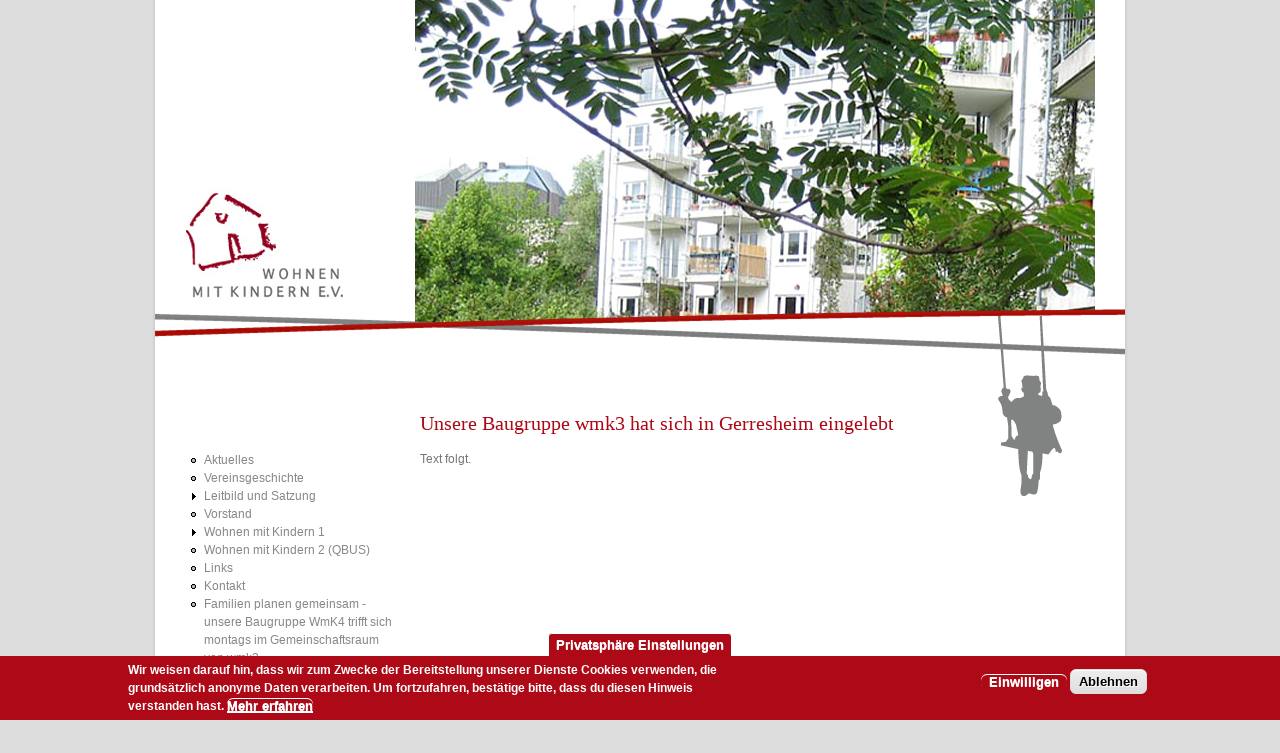

--- FILE ---
content_type: text/html; charset=utf-8
request_url: https://wohnen-mit-kindern.de/unsere-baugruppe-wmk3-hat-sich-gerresheim-eingelebt
body_size: 4875
content:
<!DOCTYPE html>
<head>
<meta charset="utf-8" />
<meta name="Generator" content="Drupal 7 (http://drupal.org)" />
<link rel="canonical" href="/unsere-baugruppe-wmk3-hat-sich-gerresheim-eingelebt" />
<link rel="shortlink" href="/node/64" />
<link rel="shortcut icon" href="https://wohnen-mit-kindern.de/sites/default/files/favicon_1.ico" type="image/vnd.microsoft.icon" />
<title>Unsere Baugruppe wmk3 hat sich in Gerresheim eingelebt | Wohnen mit Kindern e.V.</title>
<style type="text/css" media="all">
@import url("https://wohnen-mit-kindern.de/modules/system/system.base.css?sajzp1");
@import url("https://wohnen-mit-kindern.de/modules/system/system.menus.css?sajzp1");
@import url("https://wohnen-mit-kindern.de/modules/system/system.messages.css?sajzp1");
@import url("https://wohnen-mit-kindern.de/modules/system/system.theme.css?sajzp1");
</style>
<style type="text/css" media="all">
@import url("https://wohnen-mit-kindern.de/modules/field/theme/field.css?sajzp1");
@import url("https://wohnen-mit-kindern.de/modules/node/node.css?sajzp1");
@import url("https://wohnen-mit-kindern.de/modules/search/search.css?sajzp1");
@import url("https://wohnen-mit-kindern.de/modules/user/user.css?sajzp1");
@import url("https://wohnen-mit-kindern.de/sites/all/modules/views/css/views.css?sajzp1");
</style>
<style type="text/css" media="all">
@import url("https://wohnen-mit-kindern.de/sites/all/modules/ctools/css/ctools.css?sajzp1");
@import url("https://wohnen-mit-kindern.de/sites/all/modules/lightbox2/css/lightbox.css?sajzp1");
@import url("https://wohnen-mit-kindern.de/sites/all/modules/eu_cookie_compliance/css/eu_cookie_compliance.css?sajzp1");
@import url("https://wohnen-mit-kindern.de/sites/default/files/ctools/css/e871a62edf1d933fcfeab927f86e21aa.css?sajzp1");
</style>
<style type="text/css" media="all">
@import url("https://wohnen-mit-kindern.de/sites/all/themes/premium_corporate/style.css?sajzp1");
</style>
<script type="text/javascript" src="https://wohnen-mit-kindern.de/misc/jquery.js?v=1.4.4"></script>
<script type="text/javascript" src="https://wohnen-mit-kindern.de/misc/jquery-extend-3.4.0.js?v=1.4.4"></script>
<script type="text/javascript" src="https://wohnen-mit-kindern.de/misc/jquery-html-prefilter-3.5.0-backport.js?v=1.4.4"></script>
<script type="text/javascript" src="https://wohnen-mit-kindern.de/misc/jquery.once.js?v=1.2"></script>
<script type="text/javascript" src="https://wohnen-mit-kindern.de/misc/drupal.js?sajzp1"></script>
<script type="text/javascript" src="https://wohnen-mit-kindern.de/sites/all/modules/eu_cookie_compliance/js/jquery.cookie-1.4.1.min.js?v=1.4.1"></script>
<script type="text/javascript" src="https://wohnen-mit-kindern.de/sites/default/files/languages/de_w1_HQxioisb7yFsFZk39ufb4UTTxPjl0q57QfCpB8BU.js?sajzp1"></script>
<script type="text/javascript" src="https://wohnen-mit-kindern.de/sites/all/modules/lightbox2/js/lightbox.js?sajzp1"></script>
<script type="text/javascript" src="https://wohnen-mit-kindern.de/sites/all/themes/premium_corporate/js/superfish.js?sajzp1"></script>
<script type="text/javascript" src="https://wohnen-mit-kindern.de/sites/all/themes/premium_corporate/js/custom.js?sajzp1"></script>
<script type="text/javascript">
<!--//--><![CDATA[//><!--
jQuery.extend(Drupal.settings, {"basePath":"\/","pathPrefix":"","setHasJsCookie":0,"ajaxPageState":{"theme":"premium_corporate","theme_token":"mqPAn34D5d8DsTa2gxZ9o0L_W3ineBUAmx-5ZjmOABs","js":{"0":1,"sites\/all\/modules\/eu_cookie_compliance\/js\/eu_cookie_compliance.min.js":1,"misc\/jquery.js":1,"misc\/jquery-extend-3.4.0.js":1,"misc\/jquery-html-prefilter-3.5.0-backport.js":1,"misc\/jquery.once.js":1,"misc\/drupal.js":1,"sites\/all\/modules\/eu_cookie_compliance\/js\/jquery.cookie-1.4.1.min.js":1,"public:\/\/languages\/de_w1_HQxioisb7yFsFZk39ufb4UTTxPjl0q57QfCpB8BU.js":1,"sites\/all\/modules\/lightbox2\/js\/lightbox.js":1,"sites\/all\/themes\/premium_corporate\/js\/superfish.js":1,"sites\/all\/themes\/premium_corporate\/js\/custom.js":1},"css":{"modules\/system\/system.base.css":1,"modules\/system\/system.menus.css":1,"modules\/system\/system.messages.css":1,"modules\/system\/system.theme.css":1,"modules\/field\/theme\/field.css":1,"modules\/node\/node.css":1,"modules\/search\/search.css":1,"modules\/user\/user.css":1,"sites\/all\/modules\/views\/css\/views.css":1,"sites\/all\/modules\/ctools\/css\/ctools.css":1,"sites\/all\/modules\/lightbox2\/css\/lightbox.css":1,"sites\/all\/modules\/eu_cookie_compliance\/css\/eu_cookie_compliance.css":1,"public:\/\/ctools\/css\/e871a62edf1d933fcfeab927f86e21aa.css":1,"sites\/all\/themes\/premium_corporate\/style.css":1}},"lightbox2":{"rtl":"0","file_path":"\/(\\w\\w\/)public:\/","default_image":"\/sites\/all\/modules\/lightbox2\/images\/brokenimage.jpg","border_size":10,"font_color":"000","box_color":"fff","top_position":"","overlay_opacity":"0.8","overlay_color":"000","disable_close_click":1,"resize_sequence":0,"resize_speed":400,"fade_in_speed":400,"slide_down_speed":600,"use_alt_layout":0,"disable_resize":1,"disable_zoom":1,"force_show_nav":0,"show_caption":1,"loop_items":0,"node_link_text":"","node_link_target":0,"image_count":"Bild !current von !total","video_count":"Video !current von !total","page_count":"Seite !current von !total","lite_press_x_close":"press \u003Ca href=\u0022#\u0022 onclick=\u0022hideLightbox(); return FALSE;\u0022\u003E\u003Ckbd\u003Ex\u003C\/kbd\u003E\u003C\/a\u003E to close","download_link_text":"","enable_login":false,"enable_contact":false,"keys_close":"c x 27","keys_previous":"p 37","keys_next":"n 39","keys_zoom":"z","keys_play_pause":"32","display_image_size":"original","image_node_sizes":"()","trigger_lightbox_classes":"","trigger_lightbox_group_classes":"","trigger_slideshow_classes":"","trigger_lightframe_classes":"","trigger_lightframe_group_classes":"","custom_class_handler":0,"custom_trigger_classes":"","disable_for_gallery_lists":true,"disable_for_acidfree_gallery_lists":true,"enable_acidfree_videos":true,"slideshow_interval":5000,"slideshow_automatic_start":true,"slideshow_automatic_exit":true,"show_play_pause":true,"pause_on_next_click":false,"pause_on_previous_click":true,"loop_slides":false,"iframe_width":600,"iframe_height":400,"iframe_border":1,"enable_video":0,"useragent":"Mozilla\/5.0 (Macintosh; Intel Mac OS X 10_15_7) AppleWebKit\/537.36 (KHTML, like Gecko) Chrome\/131.0.0.0 Safari\/537.36; ClaudeBot\/1.0; +claudebot@anthropic.com)"},"eu_cookie_compliance":{"cookie_policy_version":"1.0.0","popup_enabled":1,"popup_agreed_enabled":1,"popup_hide_agreed":1,"popup_clicking_confirmation":false,"popup_scrolling_confirmation":false,"popup_html_info":"\u003Cbutton type=\u0022button\u0022 class=\u0022eu-cookie-withdraw-tab\u0022\u003EPrivatsph\u00e4re Einstellungen\u003C\/button\u003E\n\u003Cdiv class=\u0022eu-cookie-compliance-banner eu-cookie-compliance-banner-info eu-cookie-compliance-banner--opt-in\u0022\u003E\n  \u003Cdiv class=\u0022popup-content info\u0022\u003E\n        \u003Cdiv id=\u0022popup-text\u0022\u003E\n      \u003Cp\u003EWir weisen darauf hin, dass wir zum Zwecke der Bereitstellung unserer Dienste Cookies verwenden, die grunds\u00e4tzlich anonyme Daten verarbeiten. Um fortzufahren, best\u00e4tige bitte, dass du diesen Hinweis verstanden hast.\u003C\/p\u003E\n              \u003Cbutton type=\u0022button\u0022 class=\u0022find-more-button eu-cookie-compliance-more-button\u0022\u003EMehr erfahren\u003C\/button\u003E\n          \u003C\/div\u003E\n    \n    \u003Cdiv id=\u0022popup-buttons\u0022 class=\u0022\u0022\u003E\n            \u003Cbutton type=\u0022button\u0022 class=\u0022agree-button eu-cookie-compliance-secondary-button\u0022\u003EEinwilligen\u003C\/button\u003E\n              \u003Cbutton type=\u0022button\u0022 class=\u0022decline-button eu-cookie-compliance-default-button\u0022 \u003EAblehnen\u003C\/button\u003E\n          \u003C\/div\u003E\n  \u003C\/div\u003E\n\u003C\/div\u003E","use_mobile_message":false,"mobile_popup_html_info":"  \u003Cbutton type=\u0022button\u0022 class=\u0022eu-cookie-withdraw-tab\u0022\u003EPrivatsph\u00e4re Einstellungen\u003C\/button\u003E\n\u003Cdiv class=\u0022eu-cookie-compliance-banner eu-cookie-compliance-banner-info eu-cookie-compliance-banner--opt-in\u0022\u003E\n  \u003Cdiv class=\u0022popup-content info\u0022\u003E\n        \u003Cdiv id=\u0022popup-text\u0022\u003E\n      \u003Ch2\u003EWe use cookies on this site to enhance your user experience\u003C\/h2\u003E\n\u003Cp\u003EBy tapping the Accept button, you agree to us doing so.\u003C\/p\u003E\n              \u003Cbutton type=\u0022button\u0022 class=\u0022find-more-button eu-cookie-compliance-more-button\u0022\u003EMehr erfahren\u003C\/button\u003E\n          \u003C\/div\u003E\n    \n    \u003Cdiv id=\u0022popup-buttons\u0022 class=\u0022\u0022\u003E\n            \u003Cbutton type=\u0022button\u0022 class=\u0022agree-button eu-cookie-compliance-secondary-button\u0022\u003EEinwilligen\u003C\/button\u003E\n              \u003Cbutton type=\u0022button\u0022 class=\u0022decline-button eu-cookie-compliance-default-button\u0022 \u003EAblehnen\u003C\/button\u003E\n          \u003C\/div\u003E\n  \u003C\/div\u003E\n\u003C\/div\u003E\n","mobile_breakpoint":"768","popup_html_agreed":"\u003Cdiv\u003E\n  \u003Cdiv class=\u0022popup-content agreed\u0022\u003E\n    \u003Cdiv id=\u0022popup-text\u0022\u003E\n      \u003Cp\u003EVielen Dank, dass Sie Cookies akzeptieren.\u003Cbr \/\u003ESie k\u00f6nnen diese Meldung nun verbergen oder mehr \u00fcber Cookies erfahren.\u003C\/p\u003E\n    \u003C\/div\u003E\n    \u003Cdiv id=\u0022popup-buttons\u0022\u003E\n      \u003Cbutton type=\u0022button\u0022 class=\u0022hide-popup-button eu-cookie-compliance-hide-button\u0022\u003EAusblenden\u003C\/button\u003E\n              \u003Cbutton type=\u0022button\u0022 class=\u0022find-more-button eu-cookie-compliance-more-button-thank-you\u0022 \u003EMehr erfahren\u003C\/button\u003E\n          \u003C\/div\u003E\n  \u003C\/div\u003E\n\u003C\/div\u003E","popup_use_bare_css":false,"popup_height":"auto","popup_width":"100%","popup_delay":1000,"popup_link":"\/haftungsausschluss","popup_link_new_window":1,"popup_position":null,"fixed_top_position":1,"popup_language":"de","store_consent":false,"better_support_for_screen_readers":0,"reload_page":0,"domain":"","domain_all_sites":0,"popup_eu_only_js":0,"cookie_lifetime":"100","cookie_session":false,"disagree_do_not_show_popup":0,"method":"opt_in","allowed_cookies":"","withdraw_markup":"\u003Cbutton type=\u0022button\u0022 class=\u0022eu-cookie-withdraw-tab\u0022\u003EPrivatsph\u00e4re Einstellungen\u003C\/button\u003E\n\u003Cdiv class=\u0022eu-cookie-withdraw-banner\u0022\u003E\n  \u003Cdiv class=\u0022popup-content info\u0022\u003E\n    \u003Cdiv id=\u0022popup-text\u0022\u003E\n      \u003Cp\u003ESie haben eingewilligt, dass wir zum Zwecke der Bereitstellung unserer Dienste Cookies verwenden, die grunds\u00e4tzlich anonyme Daten verarbeiten. Sind sie damit nicht mehr einverstanden, k\u00f6nnen Sie hier Ihre Einwilligung zur\u00fccknehmen.\u003C\/p\u003E\n    \u003C\/div\u003E\n    \u003Cdiv id=\u0022popup-buttons\u0022\u003E\n      \u003Cbutton type=\u0022button\u0022 class=\u0022eu-cookie-withdraw-button\u0022\u003EEinwilligung zur\u00fccknehmen\u003C\/button\u003E\n    \u003C\/div\u003E\n  \u003C\/div\u003E\n\u003C\/div\u003E\n","withdraw_enabled":1,"withdraw_button_on_info_popup":0,"cookie_categories":[],"cookie_categories_details":[],"enable_save_preferences_button":1,"cookie_name":"","cookie_value_disagreed":"0","cookie_value_agreed_show_thank_you":"1","cookie_value_agreed":"2","containing_element":"body","automatic_cookies_removal":1,"close_button_action":"close_banner"}});
//--><!]]>
</script>
<!--[if lt IE 9]><script src="/sites/all/themes/elegant_theme/js/html5.js"></script><![endif]-->
</head>
<body class="html not-front not-logged-in one-sidebar sidebar-first page-node page-node- page-node-64 node-type-page">
    <header id="header" class"clearfix">
  <hgroup id="logo">
    <a href="/" title="Startseite"></a>
  </hgroup>
  <nav id="navigation" role="navigation">
    <div id="main-menu">
      <ul class="menu"><li class="first leaf"><a href="/aktuelles">Aktuelles</a></li>
<li class="leaf"><a href="/vereinsgeschichte-wohnen-mit-kindern-d%C3%BCsseldorf-wmk">Vereinsgeschichte</a></li>
<li class="collapsed"><a href="/leitbild-satzung">Leitbild und Satzung</a></li>
<li class="leaf"><a href="/vorstandsmitglieder-wohnen-mit-kindern-e-v">Vorstand</a></li>
<li class="collapsed"><a href="/wmk">Wohnen mit Kindern 1</a></li>
<li class="leaf"><a href="/qbus" title="">Wohnen mit Kindern 2 (QBUS)</a></li>
<li class="leaf"><a href="/links">Links</a></li>
<li class="leaf"><a href="/kontakt">Kontakt</a></li>
<li class="leaf"><a href="/aktuelles/familien-planen-gemeinsam-eine-weitere-von-wmk-initiierte-baugruppe-hat-sich-2017-auf-den">Familien planen gemeinsam - unsere Baugruppe WmK4 trifft sich montags im Gemeinschaftsraum von wmk3</a></li>
<li class="last leaf active-trail"><a href="/unsere-baugruppe-wmk3-hat-sich-gerresheim-eingelebt" class="active-trail active">Wohnen mit Kindern 3 (wmk3)</a></li>
</ul>    </div>
  </nav>
</header>

<div id="wrap" class="clearfix">
  
    <div id="preface-wrapper" class="in1 clearfix">
        <div class="column A">
      <div class="region region-preface-first">
  <div id="block-block-2" class="block block-block">

      
  <div class="content">
    <p><img width="680px" height="335px" src="../../sites/all/themes/premium_corporate/images/_slide-image-1.jpg" /></p>
  </div>
  
</div> <!-- /.block -->
</div>
 <!-- /.region -->
    </div>
              </div>
  
  <div class="region region-header">
  <div id="block-block-1" class="block block-block">

      
  <div class="content">
    <p><a href="http://www.wohnen-mit-kindern.de/"><img class="logo" src="../../sites/default/files/logo_wmk.jpg" /></a><br />
<img class="wmk_lines" src="../../sites/default/files/wmk_lines.png" /><br />
<img class="schaukeljunge" src="../../sites/default/files/schaukeljunge.png" /></p>
  </div>
  
</div> <!-- /.block -->
</div>
 <!-- /.region -->
  

  <section id="content" role="main">
                    <h1 class="page-title">Unsere Baugruppe wmk3 hat sich in Gerresheim eingelebt</h1>                    <div class="region region-content">
  <div id="block-system-main" class="block block-system">

      
  <div class="content">
                        <span property="dc:title" content="Unsere Baugruppe wmk3 hat sich in Gerresheim eingelebt" class="rdf-meta element-hidden"></span>  
      
    
  <div class="content">
    <div class="field field-name-body field-type-text-with-summary field-label-hidden"><div class="field-items"><div class="field-item even" property="content:encoded"><p>Text folgt.</p>
</div></div></div>  </div>

      <footer>
          </footer>
  
    </div>
  
</div> <!-- /.block -->
</div>
 <!-- /.region -->
  </section> <!-- /#main -->

      <aside id="sidebar" role="complementary">
     <div class="region region-sidebar-first">
  <div id="block-system-main-menu" class="block block-system block-menu">

      
  <div class="content">
    <ul class="menu"><li class="first leaf"><a href="/aktuelles">Aktuelles</a></li>
<li class="leaf"><a href="/vereinsgeschichte-wohnen-mit-kindern-d%C3%BCsseldorf-wmk">Vereinsgeschichte</a></li>
<li class="collapsed"><a href="/leitbild-satzung">Leitbild und Satzung</a></li>
<li class="leaf"><a href="/vorstandsmitglieder-wohnen-mit-kindern-e-v">Vorstand</a></li>
<li class="collapsed"><a href="/wmk">Wohnen mit Kindern 1</a></li>
<li class="leaf"><a href="/qbus" title="">Wohnen mit Kindern 2 (QBUS)</a></li>
<li class="leaf"><a href="/links">Links</a></li>
<li class="leaf"><a href="/kontakt">Kontakt</a></li>
<li class="leaf"><a href="/aktuelles/familien-planen-gemeinsam-eine-weitere-von-wmk-initiierte-baugruppe-hat-sich-2017-auf-den">Familien planen gemeinsam - unsere Baugruppe WmK4 trifft sich montags im Gemeinschaftsraum von wmk3</a></li>
<li class="last leaf active-trail"><a href="/unsere-baugruppe-wmk3-hat-sich-gerresheim-eingelebt" class="active-trail active">Wohnen mit Kindern 3 (wmk3)</a></li>
</ul>  </div>
  
</div> <!-- /.block -->
</div>
 <!-- /.region -->
    </aside> 
  
  <div class="clear"></div>
  
  
</div>

<div id="footer-wrap">
  <div id="footer">
  
    <div id="footer-bottom">
      <div id="copyright">
        Copyright Wohnen mit Kindern e.V. &copy; 2026 <a href="/"></a> | <a href="../impressum">Impressum</a> | <a href="../haftungsausschluss">Haftungsausschluss</a> | <a href="../datenschutzerklärung">Datenschutzerklärung</a> | Design by <a href="http://www.albuera-design.de" target="_blank">albuera design</a> | <a href="../user" >Login</a> | <a href="../user/register" >Registrierung</a>
      </div>
      <div id="back-to-top">
        <a href="#toplink">nach oben ↑</a>
      </div>
    </div>
  </div>
</div>
  <script type="text/javascript">
<!--//--><![CDATA[//><!--
window.eu_cookie_compliance_cookie_name = "";
//--><!]]>
</script>
<script type="text/javascript" defer="defer" src="https://wohnen-mit-kindern.de/sites/all/modules/eu_cookie_compliance/js/eu_cookie_compliance.min.js?sajzp1"></script>
</body>
</html>

--- FILE ---
content_type: text/javascript
request_url: https://wohnen-mit-kindern.de/sites/all/themes/premium_corporate/js/custom.js?sajzp1
body_size: 247
content:
jQuery(function($){
	$(document).ready(function(){
		
		// superFish
		$("#main-menu ul.menu").superfish({ 
			autoArrows: false,
			animation:  {opacity:'show',height:'show'}
		});
		
		// back to top
		$('a[href=#toplink]').click(function(){
			$('html, body').animate({scrollTop:0}, 'slow');
			return false;
		});
		
	}); // END doc ready
}); // END function
